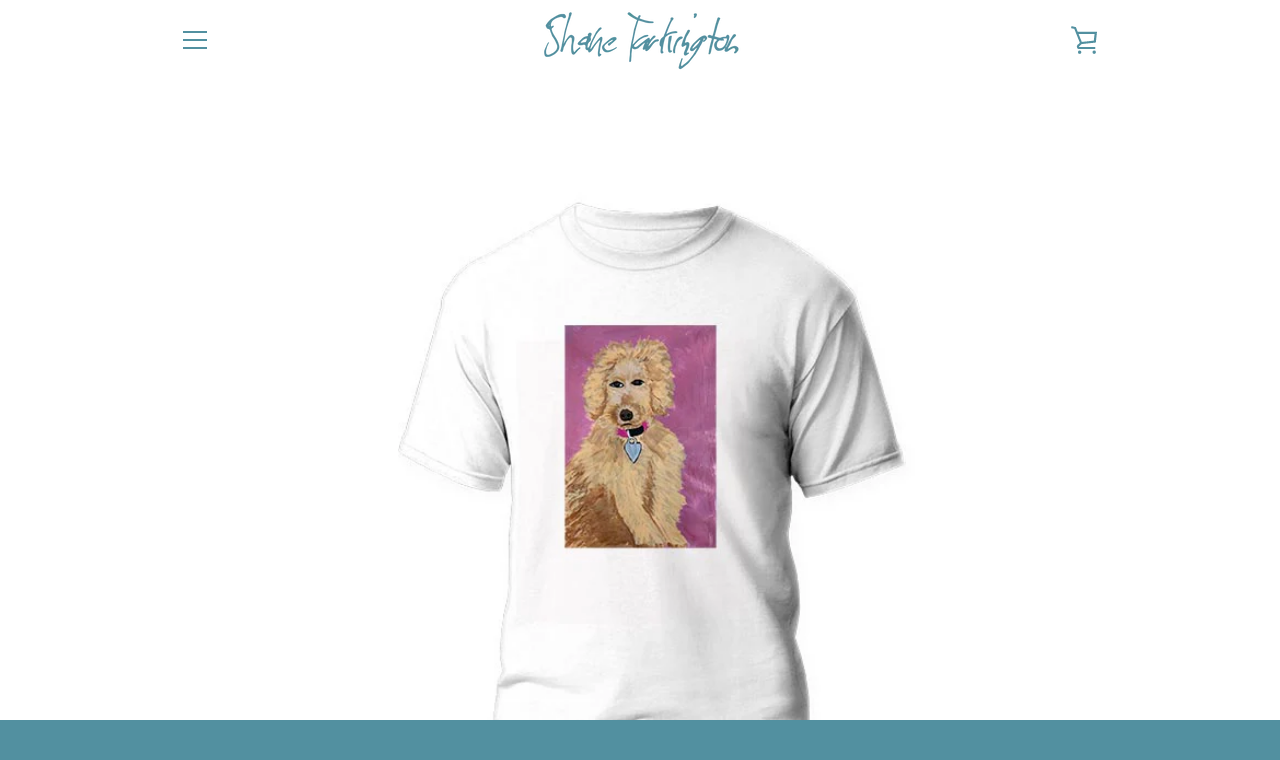

--- FILE ---
content_type: text/javascript
request_url: https://shanetarkington.com/cdn/shop/t/2/assets/custom.js?v=101612360477050417211600976392
body_size: -776
content:
//# sourceMappingURL=/cdn/shop/t/2/assets/custom.js.map?v=101612360477050417211600976392
